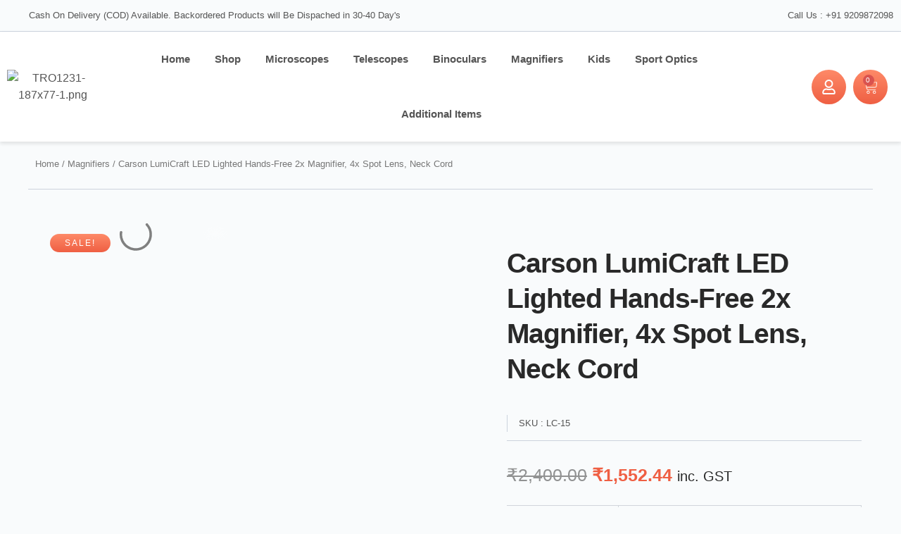

--- FILE ---
content_type: text/css
request_url: https://therealoptics.com/wp-content/uploads/elementor/css/post-7426.css?ver=1768462748
body_size: -148
content:
.elementor-7426 .elementor-element.elementor-element-0615608{text-align:justify;}.elementor-7426 .elementor-element.elementor-element-770b7bd .elementor-wrapper{--video-aspect-ratio:1.77777;}

--- FILE ---
content_type: text/css
request_url: https://therealoptics.com/wp-content/uploads/elementor/css/post-14063.css?ver=1768449184
body_size: 2420
content:
.elementor-14063 .elementor-element.elementor-element-337ff68 > .elementor-container > .elementor-column > .elementor-widget-wrap{align-content:center;align-items:center;}.elementor-14063 .elementor-element.elementor-element-337ff68:not(.elementor-motion-effects-element-type-background), .elementor-14063 .elementor-element.elementor-element-337ff68 > .elementor-motion-effects-container > .elementor-motion-effects-layer{background-color:var( --e-global-color-cfa1f76 );}.elementor-14063 .elementor-element.elementor-element-337ff68{border-style:solid;border-width:0px 0px 1px 0px;border-color:var( --e-global-color-4d462f5 );transition:background 0.3s, border 0.3s, border-radius 0.3s, box-shadow 0.3s;margin-top:0px;margin-bottom:0px;padding:0px 0px 0px 0px;}.elementor-14063 .elementor-element.elementor-element-337ff68 > .elementor-background-overlay{transition:background 0.3s, border-radius 0.3s, opacity 0.3s;}.elementor-14063 .elementor-element.elementor-element-2c2c87b .elementor-icon-list-icon i{color:var( --e-global-color-1830e5a );transition:color 0.3s;}.elementor-14063 .elementor-element.elementor-element-2c2c87b .elementor-icon-list-icon svg{fill:var( --e-global-color-1830e5a );transition:fill 0.3s;}.elementor-14063 .elementor-element.elementor-element-2c2c87b{--e-icon-list-icon-size:21px;--icon-vertical-offset:0px;}.elementor-14063 .elementor-element.elementor-element-2c2c87b .elementor-icon-list-item > .elementor-icon-list-text, .elementor-14063 .elementor-element.elementor-element-2c2c87b .elementor-icon-list-item > a{font-family:var( --e-global-typography-112b6c4-font-family ), Sans-serif;font-size:var( --e-global-typography-112b6c4-font-size );font-weight:var( --e-global-typography-112b6c4-font-weight );line-height:var( --e-global-typography-112b6c4-line-height );}.elementor-14063 .elementor-element.elementor-element-2c2c87b .elementor-icon-list-text{transition:color 0.3s;}.elementor-14063 .elementor-element.elementor-element-f69da24 .elementor-icon-list-icon i{color:var( --e-global-color-1830e5a );transition:color 0.3s;}.elementor-14063 .elementor-element.elementor-element-f69da24 .elementor-icon-list-icon svg{fill:var( --e-global-color-1830e5a );transition:fill 0.3s;}.elementor-14063 .elementor-element.elementor-element-f69da24{--e-icon-list-icon-size:18px;--icon-vertical-offset:0px;}.elementor-14063 .elementor-element.elementor-element-f69da24 .elementor-icon-list-icon{padding-inline-end:0px;}.elementor-14063 .elementor-element.elementor-element-f69da24 .elementor-icon-list-item > .elementor-icon-list-text, .elementor-14063 .elementor-element.elementor-element-f69da24 .elementor-icon-list-item > a{font-family:var( --e-global-typography-112b6c4-font-family ), Sans-serif;font-size:var( --e-global-typography-112b6c4-font-size );font-weight:var( --e-global-typography-112b6c4-font-weight );line-height:var( --e-global-typography-112b6c4-line-height );}.elementor-14063 .elementor-element.elementor-element-f69da24 .elementor-icon-list-text{transition:color 0.3s;}.elementor-14063 .elementor-element.elementor-element-fa45fe1{--display:flex;--flex-direction:row;--container-widget-width:initial;--container-widget-height:100%;--container-widget-flex-grow:1;--container-widget-align-self:stretch;--flex-wrap-mobile:wrap;}.elementor-14063 .elementor-element.elementor-element-16a6ccc{--display:flex;}.elementor-14063 .elementor-element.elementor-element-e19ee53{--display:flex;}.elementor-14063 .elementor-element.elementor-element-a4f0dec{--divider-style:solid;--subtotal-divider-style:solid;--elementor-remove-from-cart-button:none;--remove-from-cart-button:block;--toggle-button-icon-color:var( --e-global-color-text );--toggle-button-background-color:var( --e-global-color-accent );--toggle-button-border-color:var( --e-global-color-accent );--toggle-button-icon-hover-color:var( --e-global-color-text );--cart-border-style:none;--cart-footer-layout:1fr 1fr;--products-max-height-sidecart:calc(100vh - 240px);--products-max-height-minicart:calc(100vh - 385px);--view-cart-button-text-color:var( --e-global-color-text );}.elementor-14063 .elementor-element.elementor-element-a4f0dec .widget_shopping_cart_content{--subtotal-divider-left-width:0;--subtotal-divider-right-width:0;}.elementor-14063 .elementor-element.elementor-element-f214c47{width:auto;max-width:auto;}.elementor-14063 .elementor-element.elementor-element-f214c47 > .elementor-widget-container{background-color:transparent;margin:0px 5px 0px 0px;padding:14px 14px 7px 14px;background-image:linear-gradient(180deg, var( --e-global-color-d49ac81 ) 0%, var( --e-global-color-332724a ) 100%);border-radius:50% 50% 50% 50%;}.elementor-14063 .elementor-element.elementor-element-f214c47:hover .elementor-widget-container{background-color:transparent;background-image:linear-gradient(180deg, var( --e-global-color-332724a ) 0%, var( --e-global-color-d49ac81 ) 100%);}.elementor-14063 .elementor-element.elementor-element-f214c47 .elementor-icon-wrapper{text-align:center;}.elementor-14063 .elementor-element.elementor-element-f214c47.elementor-view-stacked .elementor-icon{background-color:var( --e-global-color-text );}.elementor-14063 .elementor-element.elementor-element-f214c47.elementor-view-framed .elementor-icon, .elementor-14063 .elementor-element.elementor-element-f214c47.elementor-view-default .elementor-icon{color:var( --e-global-color-text );border-color:var( --e-global-color-text );}.elementor-14063 .elementor-element.elementor-element-f214c47.elementor-view-framed .elementor-icon, .elementor-14063 .elementor-element.elementor-element-f214c47.elementor-view-default .elementor-icon svg{fill:var( --e-global-color-text );}.elementor-14063 .elementor-element.elementor-element-f214c47.elementor-view-stacked .elementor-icon:hover{background-color:var( --e-global-color-text );}.elementor-14063 .elementor-element.elementor-element-f214c47.elementor-view-framed .elementor-icon:hover, .elementor-14063 .elementor-element.elementor-element-f214c47.elementor-view-default .elementor-icon:hover{color:var( --e-global-color-text );border-color:var( --e-global-color-text );}.elementor-14063 .elementor-element.elementor-element-f214c47.elementor-view-framed .elementor-icon:hover, .elementor-14063 .elementor-element.elementor-element-f214c47.elementor-view-default .elementor-icon:hover svg{fill:var( --e-global-color-text );}.elementor-14063 .elementor-element.elementor-element-f214c47 .elementor-icon{font-size:21px;}.elementor-14063 .elementor-element.elementor-element-f214c47 .elementor-icon svg{height:21px;}.elementor-14063 .elementor-element.elementor-element-7c69a08 .elementor-menu-toggle{margin:0 auto;}.elementor-14063 .elementor-element.elementor-element-7c69a08 .elementor-nav-menu--main:not(.e--pointer-framed) .elementor-item:before,
					.elementor-14063 .elementor-element.elementor-element-7c69a08 .elementor-nav-menu--main:not(.e--pointer-framed) .elementor-item:after{background-color:var( --e-global-color-d49ac81 );}.elementor-14063 .elementor-element.elementor-element-7c69a08 .e--pointer-framed .elementor-item:before,
					.elementor-14063 .elementor-element.elementor-element-7c69a08 .e--pointer-framed .elementor-item:after{border-color:var( --e-global-color-d49ac81 );}.elementor-14063 .elementor-element.elementor-element-7c69a08 .elementor-nav-menu--dropdown a:hover,
					.elementor-14063 .elementor-element.elementor-element-7c69a08 .elementor-nav-menu--dropdown a:focus,
					.elementor-14063 .elementor-element.elementor-element-7c69a08 .elementor-nav-menu--dropdown a.elementor-item-active,
					.elementor-14063 .elementor-element.elementor-element-7c69a08 .elementor-nav-menu--dropdown a.highlighted{background-color:var( --e-global-color-332724a );}.elementor-14063 .elementor-element.elementor-element-7c69a08 .elementor-nav-menu--dropdown a.elementor-item-active{color:var( --e-global-color-cfa1f76 );background-color:var( --e-global-color-d49ac81 );}.elementor-14063 .elementor-element.elementor-element-ae2a3cf > .elementor-container > .elementor-column > .elementor-widget-wrap{align-content:center;align-items:center;}.elementor-14063 .elementor-element.elementor-element-ae2a3cf:not(.elementor-motion-effects-element-type-background), .elementor-14063 .elementor-element.elementor-element-ae2a3cf > .elementor-motion-effects-container > .elementor-motion-effects-layer{background-color:var( --e-global-color-text );}.elementor-14063 .elementor-element.elementor-element-ae2a3cf{box-shadow:0px 3px 5px 0px rgba(0, 0, 0, 0.1);transition:background 0.3s, border 0.3s, border-radius 0.3s, box-shadow 0.3s;}.elementor-14063 .elementor-element.elementor-element-ae2a3cf > .elementor-background-overlay{transition:background 0.3s, border-radius 0.3s, opacity 0.3s;}.elementor-14063 .elementor-element.elementor-element-f03cc0a > .elementor-element-populated{margin:0px 0px 0px 0px;--e-column-margin-right:0px;--e-column-margin-left:0px;}.elementor-14063 .elementor-element.elementor-element-7f4f704{width:var( --container-widget-width, 96.414% );max-width:96.414%;--container-widget-width:96.414%;--container-widget-flex-grow:0;text-align:center;}.elementor-14063 .elementor-element.elementor-element-7f4f704.elementor-element{--flex-grow:0;--flex-shrink:0;}.elementor-14063 .elementor-element.elementor-element-7f4f704 img{width:100%;}.elementor-14063 .elementor-element.elementor-element-3e87ab6 > .elementor-element-populated{padding:0px 10px 0px 10px;}.elementor-14063 .elementor-element.elementor-element-c367030.elementor-element{--flex-grow:0;--flex-shrink:0;}.elementor-14063 .elementor-element.elementor-element-c367030 .elementor-menu-toggle{margin:0 auto;background-color:#FE8A6800;}.elementor-14063 .elementor-element.elementor-element-c367030 .elementor-nav-menu .elementor-item{font-family:var( --e-global-typography-520c191-font-family ), Sans-serif;font-size:var( --e-global-typography-520c191-font-size );font-weight:var( --e-global-typography-520c191-font-weight );line-height:var( --e-global-typography-520c191-line-height );}.elementor-14063 .elementor-element.elementor-element-c367030 .elementor-nav-menu--main .elementor-item{color:var( --e-global-color-primary );fill:var( --e-global-color-primary );padding-left:0px;padding-right:0px;padding-top:28px;padding-bottom:28px;}.elementor-14063 .elementor-element.elementor-element-c367030 .elementor-nav-menu--main .elementor-item:hover,
					.elementor-14063 .elementor-element.elementor-element-c367030 .elementor-nav-menu--main .elementor-item.elementor-item-active,
					.elementor-14063 .elementor-element.elementor-element-c367030 .elementor-nav-menu--main .elementor-item.highlighted,
					.elementor-14063 .elementor-element.elementor-element-c367030 .elementor-nav-menu--main .elementor-item:focus{color:var( --e-global-color-secondary );fill:var( --e-global-color-secondary );}.elementor-14063 .elementor-element.elementor-element-c367030 .elementor-nav-menu--main:not(.e--pointer-framed) .elementor-item:before,
					.elementor-14063 .elementor-element.elementor-element-c367030 .elementor-nav-menu--main:not(.e--pointer-framed) .elementor-item:after{background-color:var( --e-global-color-332724a );}.elementor-14063 .elementor-element.elementor-element-c367030 .e--pointer-framed .elementor-item:before,
					.elementor-14063 .elementor-element.elementor-element-c367030 .e--pointer-framed .elementor-item:after{border-color:var( --e-global-color-332724a );}.elementor-14063 .elementor-element.elementor-element-c367030 .e--pointer-framed .elementor-item:before{border-width:3px;}.elementor-14063 .elementor-element.elementor-element-c367030 .e--pointer-framed.e--animation-draw .elementor-item:before{border-width:0 0 3px 3px;}.elementor-14063 .elementor-element.elementor-element-c367030 .e--pointer-framed.e--animation-draw .elementor-item:after{border-width:3px 3px 0 0;}.elementor-14063 .elementor-element.elementor-element-c367030 .e--pointer-framed.e--animation-corners .elementor-item:before{border-width:3px 0 0 3px;}.elementor-14063 .elementor-element.elementor-element-c367030 .e--pointer-framed.e--animation-corners .elementor-item:after{border-width:0 3px 3px 0;}.elementor-14063 .elementor-element.elementor-element-c367030 .e--pointer-underline .elementor-item:after,
					 .elementor-14063 .elementor-element.elementor-element-c367030 .e--pointer-overline .elementor-item:before,
					 .elementor-14063 .elementor-element.elementor-element-c367030 .e--pointer-double-line .elementor-item:before,
					 .elementor-14063 .elementor-element.elementor-element-c367030 .e--pointer-double-line .elementor-item:after{height:3px;}.elementor-14063 .elementor-element.elementor-element-c367030{--e-nav-menu-horizontal-menu-item-margin:calc( 35px / 2 );}.elementor-14063 .elementor-element.elementor-element-c367030 .elementor-nav-menu--main:not(.elementor-nav-menu--layout-horizontal) .elementor-nav-menu > li:not(:last-child){margin-bottom:35px;}.elementor-14063 .elementor-element.elementor-element-c367030 .elementor-nav-menu--dropdown a, .elementor-14063 .elementor-element.elementor-element-c367030 .elementor-menu-toggle{color:var( --e-global-color-secondary );fill:var( --e-global-color-secondary );}.elementor-14063 .elementor-element.elementor-element-c367030 .elementor-nav-menu--dropdown{background-color:var( --e-global-color-text );border-radius:0px 0px 10px 10px;}.elementor-14063 .elementor-element.elementor-element-c367030 .elementor-nav-menu--dropdown a:hover,
					.elementor-14063 .elementor-element.elementor-element-c367030 .elementor-nav-menu--dropdown a:focus,
					.elementor-14063 .elementor-element.elementor-element-c367030 .elementor-nav-menu--dropdown a.elementor-item-active,
					.elementor-14063 .elementor-element.elementor-element-c367030 .elementor-nav-menu--dropdown a.highlighted,
					.elementor-14063 .elementor-element.elementor-element-c367030 .elementor-menu-toggle:hover,
					.elementor-14063 .elementor-element.elementor-element-c367030 .elementor-menu-toggle:focus{color:var( --e-global-color-text );}.elementor-14063 .elementor-element.elementor-element-c367030 .elementor-nav-menu--dropdown a:hover,
					.elementor-14063 .elementor-element.elementor-element-c367030 .elementor-nav-menu--dropdown a:focus,
					.elementor-14063 .elementor-element.elementor-element-c367030 .elementor-nav-menu--dropdown a.elementor-item-active,
					.elementor-14063 .elementor-element.elementor-element-c367030 .elementor-nav-menu--dropdown a.highlighted{background-color:var( --e-global-color-332724a );}.elementor-14063 .elementor-element.elementor-element-c367030 .elementor-nav-menu--dropdown .elementor-item, .elementor-14063 .elementor-element.elementor-element-c367030 .elementor-nav-menu--dropdown  .elementor-sub-item{font-family:var( --e-global-typography-520c191-font-family ), Sans-serif;font-size:var( --e-global-typography-520c191-font-size );font-weight:var( --e-global-typography-520c191-font-weight );}.elementor-14063 .elementor-element.elementor-element-c367030 .elementor-nav-menu--dropdown li:first-child a{border-top-left-radius:0px;border-top-right-radius:0px;}.elementor-14063 .elementor-element.elementor-element-c367030 .elementor-nav-menu--dropdown li:last-child a{border-bottom-right-radius:10px;border-bottom-left-radius:10px;}.elementor-14063 .elementor-element.elementor-element-c367030 .elementor-nav-menu--main .elementor-nav-menu--dropdown, .elementor-14063 .elementor-element.elementor-element-c367030 .elementor-nav-menu__container.elementor-nav-menu--dropdown{box-shadow:0px 0px 60px 0px rgba(0, 0, 0, 0.1);}.elementor-14063 .elementor-element.elementor-element-c367030 div.elementor-menu-toggle{color:var( --e-global-color-secondary );}.elementor-14063 .elementor-element.elementor-element-c367030 div.elementor-menu-toggle svg{fill:var( --e-global-color-secondary );}.elementor-14063 .elementor-element.elementor-element-c367030 div.elementor-menu-toggle:hover, .elementor-14063 .elementor-element.elementor-element-c367030 div.elementor-menu-toggle:focus{color:var( --e-global-color-332724a );}.elementor-14063 .elementor-element.elementor-element-c367030 div.elementor-menu-toggle:hover svg, .elementor-14063 .elementor-element.elementor-element-c367030 div.elementor-menu-toggle:focus svg{fill:var( --e-global-color-332724a );}.elementor-14063 .elementor-element.elementor-element-2e7bfba.elementor-column > .elementor-widget-wrap{justify-content:flex-end;}.elementor-14063 .elementor-element.elementor-element-55caed7{width:auto;max-width:auto;}.elementor-14063 .elementor-element.elementor-element-55caed7 > .elementor-widget-container{background-color:transparent;margin:0px 5px 0px 0px;padding:14px 14px 7px 14px;background-image:linear-gradient(180deg, var( --e-global-color-d49ac81 ) 0%, var( --e-global-color-332724a ) 100%);border-radius:50% 50% 50% 50%;}.elementor-14063 .elementor-element.elementor-element-55caed7:hover .elementor-widget-container{background-color:transparent;background-image:linear-gradient(180deg, var( --e-global-color-332724a ) 0%, var( --e-global-color-d49ac81 ) 100%);}.elementor-14063 .elementor-element.elementor-element-55caed7 .elementor-icon-wrapper{text-align:center;}.elementor-14063 .elementor-element.elementor-element-55caed7.elementor-view-stacked .elementor-icon{background-color:var( --e-global-color-text );}.elementor-14063 .elementor-element.elementor-element-55caed7.elementor-view-framed .elementor-icon, .elementor-14063 .elementor-element.elementor-element-55caed7.elementor-view-default .elementor-icon{color:var( --e-global-color-text );border-color:var( --e-global-color-text );}.elementor-14063 .elementor-element.elementor-element-55caed7.elementor-view-framed .elementor-icon, .elementor-14063 .elementor-element.elementor-element-55caed7.elementor-view-default .elementor-icon svg{fill:var( --e-global-color-text );}.elementor-14063 .elementor-element.elementor-element-55caed7.elementor-view-stacked .elementor-icon:hover{background-color:var( --e-global-color-text );}.elementor-14063 .elementor-element.elementor-element-55caed7.elementor-view-framed .elementor-icon:hover, .elementor-14063 .elementor-element.elementor-element-55caed7.elementor-view-default .elementor-icon:hover{color:var( --e-global-color-text );border-color:var( --e-global-color-text );}.elementor-14063 .elementor-element.elementor-element-55caed7.elementor-view-framed .elementor-icon:hover, .elementor-14063 .elementor-element.elementor-element-55caed7.elementor-view-default .elementor-icon:hover svg{fill:var( --e-global-color-text );}.elementor-14063 .elementor-element.elementor-element-55caed7 .elementor-icon{font-size:21px;}.elementor-14063 .elementor-element.elementor-element-55caed7 .elementor-icon svg{height:21px;}.elementor-14063 .elementor-element.elementor-element-69cd58f .elementor-menu-cart__close-button, .elementor-14063 .elementor-element.elementor-element-69cd58f .elementor-menu-cart__close-button-custom{margin-left:auto;}.elementor-14063 .elementor-element.elementor-element-69cd58f{width:auto;max-width:auto;--divider-style:solid;--subtotal-divider-style:solid;--cart-buttons-position-margin:auto;--elementor-remove-from-cart-button:none;--remove-from-cart-button:block;--toggle-button-icon-color:var( --e-global-color-text );--toggle-button-background-color:#FFFFFF;--toggle-button-icon-hover-color:var( --e-global-color-text );--toggle-button-hover-background-color:var( --e-global-color-text );--toggle-button-border-width:0px;--toggle-button-border-radius:50%;--toggle-icon-size:21px;--toggle-icon-padding:14px 14px 14px 14px;--cart-border-style:none;--cart-close-button-color:var( --e-global-color-d49ac81 );--cart-close-button-hover-color:var( --e-global-color-332724a );--remove-item-button-color:var( --e-global-color-primary );--remove-item-button-hover-color:var( --e-global-color-1830e5a );--menu-cart-subtotal-color:var( --e-global-color-secondary );--product-price-color:var( --e-global-color-primary );--divider-color:var( --e-global-color-4d462f5 );--subtotal-divider-color:var( --e-global-color-4d462f5 );--cart-footer-layout:1fr;--products-max-height-sidecart:calc(100vh - 300px);--products-max-height-minicart:calc(100vh - 450px);}.elementor-14063 .elementor-element.elementor-element-69cd58f > .elementor-widget-container{padding:0px 0px 0px 5px;}.elementor-14063 .elementor-element.elementor-element-69cd58f.elementor-element{--flex-grow:0;--flex-shrink:0;}.elementor-14063 .elementor-element.elementor-element-69cd58f .elementor-menu-cart__subtotal{font-family:var( --e-global-typography-83682a1-font-family ), Sans-serif;font-size:var( --e-global-typography-83682a1-font-size );font-weight:var( --e-global-typography-83682a1-font-weight );text-transform:var( --e-global-typography-83682a1-text-transform );font-style:var( --e-global-typography-83682a1-font-style );line-height:var( --e-global-typography-83682a1-line-height );}.elementor-14063 .elementor-element.elementor-element-69cd58f .widget_shopping_cart_content{--subtotal-divider-left-width:0;--subtotal-divider-right-width:0;}.elementor-14063 .elementor-element.elementor-element-69cd58f .elementor-menu-cart__product-name a{font-family:var( --e-global-typography-69c152f-font-family ), Sans-serif;font-size:var( --e-global-typography-69c152f-font-size );font-weight:var( --e-global-typography-69c152f-font-weight );line-height:var( --e-global-typography-69c152f-line-height );color:var( --e-global-color-primary );}.elementor-14063 .elementor-element.elementor-element-69cd58f .elementor-menu-cart__product .variation{font-family:var( --e-global-typography-69c152f-font-family ), Sans-serif;font-size:var( --e-global-typography-69c152f-font-size );font-weight:var( --e-global-typography-69c152f-font-weight );line-height:var( --e-global-typography-69c152f-line-height );}.elementor-14063 .elementor-element.elementor-element-69cd58f .elementor-menu-cart__product-price{font-family:var( --e-global-typography-69c152f-font-family ), Sans-serif;font-size:var( --e-global-typography-69c152f-font-size );font-weight:var( --e-global-typography-69c152f-font-weight );line-height:var( --e-global-typography-69c152f-line-height );}.elementor-14063 .elementor-element.elementor-element-69cd58f .elementor-menu-cart__product-price .product-quantity{color:var( --e-global-color-1830e5a );font-family:var( --e-global-typography-69c152f-font-family ), Sans-serif;font-size:var( --e-global-typography-69c152f-font-size );font-weight:var( --e-global-typography-69c152f-font-weight );line-height:var( --e-global-typography-69c152f-line-height );}.elementor-14063 .elementor-element.elementor-element-69cd58f .elementor-menu-cart__footer-buttons a.elementor-button--view-cart{border-radius:30px 30px 30px 30px;}.elementor-14063 .elementor-element.elementor-element-69cd58f .elementor-menu-cart__footer-buttons a.elementor-button--checkout{border-radius:30px 30px 30px 30px;}.elementor-theme-builder-content-area{height:400px;}.elementor-location-header:before, .elementor-location-footer:before{content:"";display:table;clear:both;}@media(max-width:1024px){.elementor-14063 .elementor-element.elementor-element-2c2c87b .elementor-icon-list-item > .elementor-icon-list-text, .elementor-14063 .elementor-element.elementor-element-2c2c87b .elementor-icon-list-item > a{font-size:var( --e-global-typography-112b6c4-font-size );line-height:var( --e-global-typography-112b6c4-line-height );}.elementor-14063 .elementor-element.elementor-element-f69da24 .elementor-icon-list-item > .elementor-icon-list-text, .elementor-14063 .elementor-element.elementor-element-f69da24 .elementor-icon-list-item > a{font-size:var( --e-global-typography-112b6c4-font-size );line-height:var( --e-global-typography-112b6c4-line-height );}.elementor-14063 .elementor-element.elementor-element-c367030{width:var( --container-widget-width, 36.575px );max-width:36.575px;--container-widget-width:36.575px;--container-widget-flex-grow:0;--nav-menu-icon-size:28px;}.elementor-14063 .elementor-element.elementor-element-c367030 .elementor-nav-menu .elementor-item{font-size:var( --e-global-typography-520c191-font-size );line-height:var( --e-global-typography-520c191-line-height );}.elementor-14063 .elementor-element.elementor-element-c367030 .elementor-nav-menu--dropdown .elementor-item, .elementor-14063 .elementor-element.elementor-element-c367030 .elementor-nav-menu--dropdown  .elementor-sub-item{font-size:var( --e-global-typography-520c191-font-size );}.elementor-bc-flex-widget .elementor-14063 .elementor-element.elementor-element-2e7bfba.elementor-column .elementor-widget-wrap{align-items:center;}.elementor-14063 .elementor-element.elementor-element-2e7bfba.elementor-column.elementor-element[data-element_type="column"] > .elementor-widget-wrap.elementor-element-populated{align-content:center;align-items:center;}.elementor-14063 .elementor-element.elementor-element-69cd58f .elementor-menu-cart__subtotal{font-size:var( --e-global-typography-83682a1-font-size );line-height:var( --e-global-typography-83682a1-line-height );}.elementor-14063 .elementor-element.elementor-element-69cd58f .elementor-menu-cart__product-name a{font-size:var( --e-global-typography-69c152f-font-size );line-height:var( --e-global-typography-69c152f-line-height );}.elementor-14063 .elementor-element.elementor-element-69cd58f .elementor-menu-cart__product .variation{font-size:var( --e-global-typography-69c152f-font-size );line-height:var( --e-global-typography-69c152f-line-height );}.elementor-14063 .elementor-element.elementor-element-69cd58f .elementor-menu-cart__product-price{font-size:var( --e-global-typography-69c152f-font-size );line-height:var( --e-global-typography-69c152f-line-height );}.elementor-14063 .elementor-element.elementor-element-69cd58f .elementor-menu-cart__product-price .product-quantity{font-size:var( --e-global-typography-69c152f-font-size );line-height:var( --e-global-typography-69c152f-line-height );}}@media(max-width:767px){.elementor-14063 .elementor-element.elementor-element-2c2c87b .elementor-icon-list-item > .elementor-icon-list-text, .elementor-14063 .elementor-element.elementor-element-2c2c87b .elementor-icon-list-item > a{font-size:var( --e-global-typography-112b6c4-font-size );line-height:var( --e-global-typography-112b6c4-line-height );}.elementor-14063 .elementor-element.elementor-element-914b38f.elementor-column > .elementor-widget-wrap{justify-content:center;}.elementor-14063 .elementor-element.elementor-element-f69da24{width:auto;max-width:auto;--icon-vertical-offset:0px;}.elementor-14063 .elementor-element.elementor-element-f69da24 > .elementor-widget-container{margin:0px 0px 0px -26px;padding:0px 0px 0px 0px;}.elementor-14063 .elementor-element.elementor-element-f69da24.elementor-element{--align-self:center;}.elementor-14063 .elementor-element.elementor-element-f69da24 .elementor-icon-list-item > .elementor-icon-list-text, .elementor-14063 .elementor-element.elementor-element-f69da24 .elementor-icon-list-item > a{font-size:var( --e-global-typography-112b6c4-font-size );line-height:var( --e-global-typography-112b6c4-line-height );}.elementor-14063 .elementor-element.elementor-element-e19ee53{--flex-direction:row;--container-widget-width:calc( ( 1 - var( --container-widget-flex-grow ) ) * 100% );--container-widget-height:100%;--container-widget-flex-grow:1;--container-widget-align-self:stretch;--flex-wrap-mobile:wrap;--justify-content:center;--align-items:center;}.elementor-14063 .elementor-element.elementor-element-f214c47 > .elementor-widget-container{padding:9px 22px 9px 22px;border-radius:0% 0% 0% 0%;}.elementor-14063 .elementor-element.elementor-element-f214c47 .elementor-icon{font-size:18px;}.elementor-14063 .elementor-element.elementor-element-f214c47 .elementor-icon svg{height:18px;}.elementor-14063 .elementor-element.elementor-element-7c69a08.elementor-element{--order:99999 /* order end hack */;}.elementor-14063 .elementor-element.elementor-element-f03cc0a{width:50%;}.elementor-14063 .elementor-element.elementor-element-f03cc0a.elementor-column > .elementor-widget-wrap{justify-content:flex-start;}.elementor-14063 .elementor-element.elementor-element-f03cc0a > .elementor-element-populated{margin:0px 0px 0px 0px;--e-column-margin-right:0px;--e-column-margin-left:0px;}.elementor-14063 .elementor-element.elementor-element-7f4f704{width:auto;max-width:auto;}.elementor-14063 .elementor-element.elementor-element-3e87ab6{width:18%;}.elementor-14063 .elementor-element.elementor-element-c367030 .elementor-nav-menu .elementor-item{font-size:var( --e-global-typography-520c191-font-size );line-height:var( --e-global-typography-520c191-line-height );}.elementor-14063 .elementor-element.elementor-element-c367030 .elementor-nav-menu--dropdown .elementor-item, .elementor-14063 .elementor-element.elementor-element-c367030 .elementor-nav-menu--dropdown  .elementor-sub-item{font-size:var( --e-global-typography-520c191-font-size );}.elementor-14063 .elementor-element.elementor-element-2e7bfba{width:32%;}.elementor-14063 .elementor-element.elementor-element-2e7bfba > .elementor-element-populated{padding:15px 0px 15px 0px;}.elementor-14063 .elementor-element.elementor-element-55caed7 > .elementor-widget-container{padding:10px 10px 6px 10px;}.elementor-14063 .elementor-element.elementor-element-55caed7 .elementor-icon{font-size:21px;}.elementor-14063 .elementor-element.elementor-element-55caed7 .elementor-icon svg{height:21px;}.elementor-14063 .elementor-element.elementor-element-69cd58f{width:var( --container-widget-width, 75px );max-width:75px;--container-widget-width:75px;--container-widget-flex-grow:0;--toggle-icon-size:18px;--toggle-icon-padding:10px 10px 10px 10px;}.elementor-14063 .elementor-element.elementor-element-69cd58f .elementor-menu-cart__subtotal{font-size:var( --e-global-typography-83682a1-font-size );line-height:var( --e-global-typography-83682a1-line-height );}.elementor-14063 .elementor-element.elementor-element-69cd58f .elementor-menu-cart__product-name a{font-size:var( --e-global-typography-69c152f-font-size );line-height:var( --e-global-typography-69c152f-line-height );}.elementor-14063 .elementor-element.elementor-element-69cd58f .elementor-menu-cart__product .variation{font-size:var( --e-global-typography-69c152f-font-size );line-height:var( --e-global-typography-69c152f-line-height );}.elementor-14063 .elementor-element.elementor-element-69cd58f .elementor-menu-cart__product-price{font-size:var( --e-global-typography-69c152f-font-size );line-height:var( --e-global-typography-69c152f-line-height );}.elementor-14063 .elementor-element.elementor-element-69cd58f .elementor-menu-cart__product-price .product-quantity{font-size:var( --e-global-typography-69c152f-font-size );line-height:var( --e-global-typography-69c152f-line-height );}}@media(min-width:768px){.elementor-14063 .elementor-element.elementor-element-c607ffb{width:62.911%;}.elementor-14063 .elementor-element.elementor-element-914b38f{width:37.049%;}.elementor-14063 .elementor-element.elementor-element-f03cc0a{width:12.151%;}.elementor-14063 .elementor-element.elementor-element-3e87ab6{width:72.308%;}.elementor-14063 .elementor-element.elementor-element-2e7bfba{width:14.874%;}}@media(max-width:1024px) and (min-width:768px){.elementor-14063 .elementor-element.elementor-element-f03cc0a{width:70%;}.elementor-14063 .elementor-element.elementor-element-3e87ab6{width:8%;}.elementor-14063 .elementor-element.elementor-element-2e7bfba{width:20%;}}/* Start custom CSS for woocommerce-menu-cart, class: .elementor-element-69cd58f */.minicart{

}/* End custom CSS */

--- FILE ---
content_type: text/css
request_url: https://therealoptics.com/wp-content/uploads/elementor/css/post-14269.css?ver=1768449184
body_size: 1621
content:
.elementor-14269 .elementor-element.elementor-element-3113b2f8{border-style:solid;border-width:0px 0px 1px 0px;border-color:var( --e-global-color-4d462f5 );}.elementor-14269 .elementor-element.elementor-element-7e257fdc > .elementor-widget-container{padding:10px 0px 0px 0px;}.elementor-14269 .elementor-element.elementor-element-7e257fdc .woocommerce-breadcrumb{font-family:var( --e-global-typography-112b6c4-font-family ), Sans-serif;font-size:var( --e-global-typography-112b6c4-font-size );font-weight:var( --e-global-typography-112b6c4-font-weight );line-height:var( --e-global-typography-112b6c4-line-height );}.elementor-14269 .elementor-element.elementor-element-109d7c77{padding:2em 0em 2em 0em;}.woocommerce .elementor-14269 .elementor-element.elementor-element-320ba738 .woocommerce-product-gallery__trigger + .woocommerce-product-gallery__wrapper,
				.woocommerce .elementor-14269 .elementor-element.elementor-element-320ba738 .flex-viewport, .woocommerce .elementor-14269 .elementor-element.elementor-element-320ba738 .flex-control-thumbs img{border-style:solid;border-width:1px 1px 1px 1px;border-color:var( --e-global-color-4d462f5 );}.woocommerce .elementor-14269 .elementor-element.elementor-element-320ba738 .woocommerce-product-gallery__trigger + .woocommerce-product-gallery__wrapper,
					.woocommerce .elementor-14269 .elementor-element.elementor-element-320ba738 .flex-viewport{border-radius:15px 15px 15px 15px;}.elementor-14269 .elementor-element.elementor-element-6261d379{width:auto;max-width:auto;top:31px;}.elementor-14269 .elementor-element.elementor-element-6261d379 > .elementor-widget-container{background-color:transparent;padding:7px 21px 7px 21px;background-image:linear-gradient(180deg, var( --e-global-color-05cdff1 ) 0%, var( --e-global-color-1830e5a ) 100%);border-radius:30px 30px 30px 30px;}body:not(.rtl) .elementor-14269 .elementor-element.elementor-element-6261d379{left:31px;}body.rtl .elementor-14269 .elementor-element.elementor-element-6261d379{right:31px;}.elementor-14269 .elementor-element.elementor-element-6261d379 .elementor-heading-title{font-family:var( --e-global-typography-accent-font-family ), Sans-serif;font-size:var( --e-global-typography-accent-font-size );font-weight:var( --e-global-typography-accent-font-weight );text-transform:var( --e-global-typography-accent-text-transform );line-height:var( --e-global-typography-accent-line-height );letter-spacing:var( --e-global-typography-accent-letter-spacing );color:var( --e-global-color-text );}.elementor-14269 .elementor-element.elementor-element-2a555834 > .elementor-element-populated{padding:3em 1em 3em 5em;}.elementor-14269 .elementor-element.elementor-element-8dd839a{width:var( --container-widget-width, 50% );max-width:50%;--container-widget-width:50%;--container-widget-flex-grow:0;align-self:center;}.woocommerce .elementor-14269 .elementor-element.elementor-element-8dd839a .star-rating{color:var( --e-global-color-05cdff1 );}.woocommerce .elementor-14269 .elementor-element.elementor-element-8dd839a .star-rating::before{color:var( --e-global-color-4d462f5 );}.woocommerce .elementor-14269 .elementor-element.elementor-element-8dd839a .woocommerce-review-link{font-family:var( --e-global-typography-112b6c4-font-family ), Sans-serif;font-size:var( --e-global-typography-112b6c4-font-size );font-weight:var( --e-global-typography-112b6c4-font-weight );line-height:var( --e-global-typography-112b6c4-line-height );}.woocommerce:not(.rtl) .elementor-14269 .elementor-element.elementor-element-8dd839a .star-rating{margin-right:0.3em;}.woocommerce.rtl .elementor-14269 .elementor-element.elementor-element-8dd839a .star-rating{margin-left:0.3em;}.elementor-14269 .elementor-element.elementor-element-56592c29{width:var( --container-widget-width, 50% );max-width:50%;--container-widget-width:50%;--container-widget-flex-grow:0;align-self:center;text-align:left;}.elementor-14269 .elementor-element.elementor-element-56592c29 > .elementor-widget-container{padding:0px 0px 0px 16px;border-style:solid;border-width:0px 0px 0px 1px;border-color:var( --e-global-color-4d462f5 );}.elementor-14269 .elementor-element.elementor-element-56592c29 .elementor-heading-title{font-family:var( --e-global-typography-112b6c4-font-family ), Sans-serif;font-size:var( --e-global-typography-112b6c4-font-size );font-weight:var( --e-global-typography-112b6c4-font-weight );line-height:var( --e-global-typography-112b6c4-line-height );color:var( --e-global-color-primary );}.elementor-14269 .elementor-element.elementor-element-1af53b6a{--divider-border-style:solid;--divider-color:var( --e-global-color-4d462f5 );--divider-border-width:1px;}.elementor-14269 .elementor-element.elementor-element-1af53b6a .elementor-divider-separator{width:100%;}.elementor-14269 .elementor-element.elementor-element-1af53b6a .elementor-divider{padding-block-start:12px;padding-block-end:12px;}.woocommerce .elementor-14269 .elementor-element.elementor-element-ecddba0 .price{color:var( --e-global-color-secondary );font-family:var( --e-global-typography-83682a1-font-family ), Sans-serif;font-size:var( --e-global-typography-83682a1-font-size );font-weight:var( --e-global-typography-83682a1-font-weight );text-transform:var( --e-global-typography-83682a1-text-transform );font-style:var( --e-global-typography-83682a1-font-style );line-height:var( --e-global-typography-83682a1-line-height );}.woocommerce .elementor-14269 .elementor-element.elementor-element-ecddba0 .price ins{color:var( --e-global-color-1830e5a );}.elementor-14269 .elementor-element.elementor-element-59bfb5fa .cart button, .elementor-14269 .elementor-element.elementor-element-59bfb5fa .cart .button{font-family:var( --e-global-typography-accent-font-family ), Sans-serif;font-size:var( --e-global-typography-accent-font-size );font-weight:var( --e-global-typography-accent-font-weight );text-transform:var( --e-global-typography-accent-text-transform );line-height:var( --e-global-typography-accent-line-height );letter-spacing:var( --e-global-typography-accent-letter-spacing );border-radius:30px 30px 30px 30px;padding:7px 21px 7px 21px;color:var( --e-global-color-text );background-color:var( --e-global-color-d49ac81 );transition:all 0.2s;}.elementor-14269 .elementor-element.elementor-element-59bfb5fa .cart button:hover, .elementor-14269 .elementor-element.elementor-element-59bfb5fa .cart .button:hover{color:var( --e-global-color-text );background-color:var( --e-global-color-332724a );}.elementor-14269 .elementor-element.elementor-element-59bfb5fa .added_to_cart{font-family:var( --e-global-typography-69c152f-font-family ), Sans-serif;font-size:var( --e-global-typography-69c152f-font-size );font-weight:var( --e-global-typography-69c152f-font-weight );line-height:var( --e-global-typography-69c152f-line-height );}.elementor-14269 .elementor-element.elementor-element-59bfb5fa .quantity .qty{font-family:var( --e-global-typography-b2ce6af-font-family ), Sans-serif;font-size:var( --e-global-typography-b2ce6af-font-size );font-weight:var( --e-global-typography-b2ce6af-font-weight );text-transform:var( --e-global-typography-b2ce6af-text-transform );font-style:var( --e-global-typography-b2ce6af-font-style );line-height:var( --e-global-typography-b2ce6af-line-height );transition:all 0.2s;}.elementor-14269 .elementor-element.elementor-element-1c2f6e5e{--divider-border-style:solid;--divider-color:var( --e-global-color-4d462f5 );--divider-border-width:1px;}.elementor-14269 .elementor-element.elementor-element-1c2f6e5e .elementor-divider-separator{width:100%;}.elementor-14269 .elementor-element.elementor-element-1c2f6e5e .elementor-divider{padding-block-start:7px;padding-block-end:7px;}.elementor-14269 .elementor-element.elementor-element-60ef0f35{--grid-side-margin:0px;--grid-column-gap:0px;--grid-row-gap:0px;--grid-bottom-margin:0px;--e-share-buttons-primary-color:#29292900;--e-share-buttons-secondary-color:var( --e-global-color-secondary );}.elementor-14269 .elementor-element.elementor-element-60ef0f35 .elementor-share-btn{font-size:calc(1px * 10);}.elementor-14269 .elementor-element.elementor-element-60ef0f35 .elementor-share-btn__icon{--e-share-buttons-icon-size:21px;}.elementor-14269 .elementor-element.elementor-element-60ef0f35 .elementor-share-btn:hover{--e-share-buttons-primary-color:var( --e-global-color-332724a );--e-share-buttons-secondary-color:var( --e-global-color-text );}.elementor-14269 .elementor-element.elementor-element-2e7a409{font-family:var( --e-global-typography-112b6c4-font-family ), Sans-serif;font-size:var( --e-global-typography-112b6c4-font-size );font-weight:var( --e-global-typography-112b6c4-font-weight );line-height:var( --e-global-typography-112b6c4-line-height );color:var( --e-global-color-primary );}.elementor-14269 .elementor-element.elementor-element-2e7a409 a{color:var( --e-global-color-1830e5a );}.woocommerce .elementor-14269 .elementor-element.elementor-element-4ed3b8d5 .woocommerce-tabs ul.wc-tabs li a{color:var( --e-global-color-text );font-family:var( --e-global-typography-112b6c4-font-family ), Sans-serif;font-size:var( --e-global-typography-112b6c4-font-size );font-weight:var( --e-global-typography-112b6c4-font-weight );line-height:var( --e-global-typography-112b6c4-line-height );}.woocommerce .elementor-14269 .elementor-element.elementor-element-4ed3b8d5 .woocommerce-tabs ul.wc-tabs li{background-color:var( --e-global-color-secondary );border-color:var( --e-global-color-4d462f5 );border-radius:5px 5px 0 0;}.woocommerce .elementor-14269 .elementor-element.elementor-element-4ed3b8d5 .woocommerce-tabs .woocommerce-Tabs-panel{border-color:var( --e-global-color-4d462f5 );font-family:var( --e-global-typography-b2ce6af-font-family ), Sans-serif;font-size:var( --e-global-typography-b2ce6af-font-size );font-weight:var( --e-global-typography-b2ce6af-font-weight );text-transform:var( --e-global-typography-b2ce6af-text-transform );font-style:var( --e-global-typography-b2ce6af-font-style );line-height:var( --e-global-typography-b2ce6af-line-height );}.woocommerce .elementor-14269 .elementor-element.elementor-element-4ed3b8d5 .woocommerce-tabs ul.wc-tabs li.active a{color:var( --e-global-color-secondary );}.woocommerce .elementor-14269 .elementor-element.elementor-element-4ed3b8d5 .woocommerce-tabs .woocommerce-Tabs-panel, .woocommerce .elementor-14269 .elementor-element.elementor-element-4ed3b8d5 .woocommerce-tabs ul.wc-tabs li.active{background-color:var( --e-global-color-cfa1f76 );}.woocommerce .elementor-14269 .elementor-element.elementor-element-4ed3b8d5 .woocommerce-tabs ul.wc-tabs li.active{border-bottom-color:var( --e-global-color-cfa1f76 );}.woocommerce .elementor-14269 .elementor-element.elementor-element-4ed3b8d5 .woocommerce-Tabs-panel{color:var( --e-global-color-primary );}.woocommerce .elementor-14269 .elementor-element.elementor-element-4ed3b8d5 .woocommerce-Tabs-panel h2{color:var( --e-global-color-secondary );}.woocommerce .elementor-14269 .elementor-element.elementor-element-4ed3b8d5 .woocommerce-tabs .woocommerce-Tabs-panel h2{font-family:var( --e-global-typography-d3dae9a-font-family ), Sans-serif;font-size:var( --e-global-typography-d3dae9a-font-size );font-weight:var( --e-global-typography-d3dae9a-font-weight );text-transform:var( --e-global-typography-d3dae9a-text-transform );font-style:var( --e-global-typography-d3dae9a-font-style );line-height:var( --e-global-typography-d3dae9a-line-height );letter-spacing:var( --e-global-typography-d3dae9a-letter-spacing );}.elementor-14269 .elementor-element.elementor-element-5f4a550.elementor-wc-products  ul.products{grid-column-gap:20px;grid-row-gap:40px;}.elementor-14269 .elementor-element.elementor-element-5f4a550.elementor-wc-products ul.products li.product .button{background-color:var( --e-global-color-d49ac81 );border-radius:15px 15px 15px 15px;}.elementor-14269 .elementor-element.elementor-element-7c7c6ebd{--display:flex;--flex-direction:column;--container-widget-width:100%;--container-widget-height:initial;--container-widget-flex-grow:0;--container-widget-align-self:initial;--flex-wrap-mobile:wrap;}.elementor-14269 .elementor-element.elementor-element-bab2713{--display:flex;}.elementor-14269 .elementor-element.elementor-element-5c2c1c3e{--icon-box-icon-margin:0px;}.elementor-14269 .elementor-element.elementor-element-5c2c1c3e .elementor-icon-box-title{margin-block-end:7px;color:var( --e-global-color-secondary );}.elementor-14269 .elementor-element.elementor-element-5c2c1c3e.elementor-view-stacked .elementor-icon{background-color:var( --e-global-color-1830e5a );}.elementor-14269 .elementor-element.elementor-element-5c2c1c3e.elementor-view-framed .elementor-icon, .elementor-14269 .elementor-element.elementor-element-5c2c1c3e.elementor-view-default .elementor-icon{fill:var( --e-global-color-1830e5a );color:var( --e-global-color-1830e5a );border-color:var( --e-global-color-1830e5a );}.elementor-14269 .elementor-element.elementor-element-5c2c1c3e .elementor-icon{font-size:42px;}.elementor-14269 .elementor-element.elementor-element-5c2c1c3e .elementor-icon-box-title, .elementor-14269 .elementor-element.elementor-element-5c2c1c3e .elementor-icon-box-title a{font-family:var( --e-global-typography-7044a64-font-family ), Sans-serif;font-size:var( --e-global-typography-7044a64-font-size );font-weight:var( --e-global-typography-7044a64-font-weight );line-height:var( --e-global-typography-7044a64-line-height );letter-spacing:var( --e-global-typography-7044a64-letter-spacing );}.elementor-14269 .elementor-element.elementor-element-5c2c1c3e .elementor-icon-box-description{font-family:var( --e-global-typography-69c152f-font-family ), Sans-serif;font-size:var( --e-global-typography-69c152f-font-size );font-weight:var( --e-global-typography-69c152f-font-weight );line-height:var( --e-global-typography-69c152f-line-height );}.elementor-14269 .elementor-element.elementor-element-7c93feec{--icon-box-icon-margin:0px;}.elementor-14269 .elementor-element.elementor-element-7c93feec .elementor-icon-box-title{margin-block-end:7px;color:var( --e-global-color-secondary );}.elementor-14269 .elementor-element.elementor-element-7c93feec.elementor-view-stacked .elementor-icon{background-color:var( --e-global-color-1830e5a );}.elementor-14269 .elementor-element.elementor-element-7c93feec.elementor-view-framed .elementor-icon, .elementor-14269 .elementor-element.elementor-element-7c93feec.elementor-view-default .elementor-icon{fill:var( --e-global-color-1830e5a );color:var( --e-global-color-1830e5a );border-color:var( --e-global-color-1830e5a );}.elementor-14269 .elementor-element.elementor-element-7c93feec .elementor-icon{font-size:42px;}.elementor-14269 .elementor-element.elementor-element-7c93feec .elementor-icon-box-title, .elementor-14269 .elementor-element.elementor-element-7c93feec .elementor-icon-box-title a{font-family:var( --e-global-typography-7044a64-font-family ), Sans-serif;font-size:var( --e-global-typography-7044a64-font-size );font-weight:var( --e-global-typography-7044a64-font-weight );line-height:var( --e-global-typography-7044a64-line-height );letter-spacing:var( --e-global-typography-7044a64-letter-spacing );}.elementor-14269 .elementor-element.elementor-element-7c93feec .elementor-icon-box-description{font-family:var( --e-global-typography-69c152f-font-family ), Sans-serif;font-size:var( --e-global-typography-69c152f-font-size );font-weight:var( --e-global-typography-69c152f-font-weight );line-height:var( --e-global-typography-69c152f-line-height );}.elementor-14269 .elementor-element.elementor-element-5d149bc0{--icon-box-icon-margin:0px;}.elementor-14269 .elementor-element.elementor-element-5d149bc0 .elementor-icon-box-title{margin-block-end:7px;color:var( --e-global-color-secondary );}.elementor-14269 .elementor-element.elementor-element-5d149bc0.elementor-view-stacked .elementor-icon{background-color:var( --e-global-color-1830e5a );}.elementor-14269 .elementor-element.elementor-element-5d149bc0.elementor-view-framed .elementor-icon, .elementor-14269 .elementor-element.elementor-element-5d149bc0.elementor-view-default .elementor-icon{fill:var( --e-global-color-1830e5a );color:var( --e-global-color-1830e5a );border-color:var( --e-global-color-1830e5a );}.elementor-14269 .elementor-element.elementor-element-5d149bc0 .elementor-icon{font-size:42px;}.elementor-14269 .elementor-element.elementor-element-5d149bc0 .elementor-icon-box-title, .elementor-14269 .elementor-element.elementor-element-5d149bc0 .elementor-icon-box-title a{font-family:var( --e-global-typography-7044a64-font-family ), Sans-serif;font-size:var( --e-global-typography-7044a64-font-size );font-weight:var( --e-global-typography-7044a64-font-weight );line-height:var( --e-global-typography-7044a64-line-height );letter-spacing:var( --e-global-typography-7044a64-letter-spacing );}.elementor-14269 .elementor-element.elementor-element-5d149bc0 .elementor-icon-box-description{font-family:var( --e-global-typography-69c152f-font-family ), Sans-serif;font-size:var( --e-global-typography-69c152f-font-size );font-weight:var( --e-global-typography-69c152f-font-weight );line-height:var( --e-global-typography-69c152f-line-height );}@media(max-width:1024px) and (min-width:768px){.elementor-14269 .elementor-element.elementor-element-57126cbb{width:50%;}.elementor-14269 .elementor-element.elementor-element-2a555834{width:50%;}}@media(max-width:1024px){.elementor-14269 .elementor-element.elementor-element-7e257fdc .woocommerce-breadcrumb{font-size:var( --e-global-typography-112b6c4-font-size );line-height:var( --e-global-typography-112b6c4-line-height );}.elementor-14269 .elementor-element.elementor-element-109d7c77{padding:2em 0em 2em 0em;}.elementor-14269 .elementor-element.elementor-element-6261d379 .elementor-heading-title{font-size:var( --e-global-typography-accent-font-size );line-height:var( --e-global-typography-accent-line-height );letter-spacing:var( --e-global-typography-accent-letter-spacing );}.elementor-14269 .elementor-element.elementor-element-2a555834 > .elementor-element-populated{padding:2em 2em 2em 2em;}.elementor-14269 .elementor-element.elementor-element-8dd839a > .elementor-widget-container{padding:0px 0px 7px 0px;}.elementor-14269 .elementor-element.elementor-element-8dd839a{--container-widget-width:100%;--container-widget-flex-grow:0;width:var( --container-widget-width, 100% );max-width:100%;}.woocommerce .elementor-14269 .elementor-element.elementor-element-8dd839a .woocommerce-review-link{font-size:var( --e-global-typography-112b6c4-font-size );line-height:var( --e-global-typography-112b6c4-line-height );}.elementor-14269 .elementor-element.elementor-element-56592c29 > .elementor-widget-container{padding:0px 0px 0px 0px;}.elementor-14269 .elementor-element.elementor-element-56592c29{--container-widget-width:100%;--container-widget-flex-grow:0;width:var( --container-widget-width, 100% );max-width:100%;}.elementor-14269 .elementor-element.elementor-element-56592c29 .elementor-heading-title{font-size:var( --e-global-typography-112b6c4-font-size );line-height:var( --e-global-typography-112b6c4-line-height );}.elementor-14269 .elementor-element.elementor-element-1af53b6a .elementor-divider{padding-block-start:14px;padding-block-end:14px;}.woocommerce .elementor-14269 .elementor-element.elementor-element-ecddba0 .price{font-size:var( --e-global-typography-83682a1-font-size );line-height:var( --e-global-typography-83682a1-line-height );}.elementor-14269 .elementor-element.elementor-element-59bfb5fa .cart button, .elementor-14269 .elementor-element.elementor-element-59bfb5fa .cart .button{font-size:var( --e-global-typography-accent-font-size );line-height:var( --e-global-typography-accent-line-height );letter-spacing:var( --e-global-typography-accent-letter-spacing );}.elementor-14269 .elementor-element.elementor-element-59bfb5fa .added_to_cart{font-size:var( --e-global-typography-69c152f-font-size );line-height:var( --e-global-typography-69c152f-line-height );}.elementor-14269 .elementor-element.elementor-element-59bfb5fa .quantity .qty{font-size:var( --e-global-typography-b2ce6af-font-size );line-height:var( --e-global-typography-b2ce6af-line-height );} .elementor-14269 .elementor-element.elementor-element-60ef0f35{--grid-side-margin:0px;--grid-column-gap:0px;--grid-row-gap:0px;--grid-bottom-margin:0px;}.elementor-14269 .elementor-element.elementor-element-60ef0f35 .elementor-share-btn__icon{--e-share-buttons-icon-size:16px;}.elementor-14269 .elementor-element.elementor-element-2e7a409{font-size:var( --e-global-typography-112b6c4-font-size );line-height:var( --e-global-typography-112b6c4-line-height );}.woocommerce .elementor-14269 .elementor-element.elementor-element-4ed3b8d5 .woocommerce-tabs ul.wc-tabs li a{font-size:var( --e-global-typography-112b6c4-font-size );line-height:var( --e-global-typography-112b6c4-line-height );}.woocommerce .elementor-14269 .elementor-element.elementor-element-4ed3b8d5 .woocommerce-tabs .woocommerce-Tabs-panel{font-size:var( --e-global-typography-b2ce6af-font-size );line-height:var( --e-global-typography-b2ce6af-line-height );}.woocommerce .elementor-14269 .elementor-element.elementor-element-4ed3b8d5 .woocommerce-tabs .woocommerce-Tabs-panel h2{font-size:var( --e-global-typography-d3dae9a-font-size );line-height:var( --e-global-typography-d3dae9a-line-height );letter-spacing:var( --e-global-typography-d3dae9a-letter-spacing );}.elementor-14269 .elementor-element.elementor-element-5f4a550.elementor-wc-products  ul.products{grid-column-gap:20px;grid-row-gap:40px;}.elementor-14269 .elementor-element.elementor-element-5c2c1c3e .elementor-icon-box-title, .elementor-14269 .elementor-element.elementor-element-5c2c1c3e .elementor-icon-box-title a{font-size:var( --e-global-typography-7044a64-font-size );line-height:var( --e-global-typography-7044a64-line-height );letter-spacing:var( --e-global-typography-7044a64-letter-spacing );}.elementor-14269 .elementor-element.elementor-element-5c2c1c3e .elementor-icon-box-description{font-size:var( --e-global-typography-69c152f-font-size );line-height:var( --e-global-typography-69c152f-line-height );}.elementor-14269 .elementor-element.elementor-element-7c93feec .elementor-icon-box-title, .elementor-14269 .elementor-element.elementor-element-7c93feec .elementor-icon-box-title a{font-size:var( --e-global-typography-7044a64-font-size );line-height:var( --e-global-typography-7044a64-line-height );letter-spacing:var( --e-global-typography-7044a64-letter-spacing );}.elementor-14269 .elementor-element.elementor-element-7c93feec .elementor-icon-box-description{font-size:var( --e-global-typography-69c152f-font-size );line-height:var( --e-global-typography-69c152f-line-height );}.elementor-14269 .elementor-element.elementor-element-5d149bc0 .elementor-icon-box-title, .elementor-14269 .elementor-element.elementor-element-5d149bc0 .elementor-icon-box-title a{font-size:var( --e-global-typography-7044a64-font-size );line-height:var( --e-global-typography-7044a64-line-height );letter-spacing:var( --e-global-typography-7044a64-letter-spacing );}.elementor-14269 .elementor-element.elementor-element-5d149bc0 .elementor-icon-box-description{font-size:var( --e-global-typography-69c152f-font-size );line-height:var( --e-global-typography-69c152f-line-height );}}@media(max-width:767px){.elementor-14269 .elementor-element.elementor-element-7e257fdc .woocommerce-breadcrumb{font-size:var( --e-global-typography-112b6c4-font-size );line-height:var( --e-global-typography-112b6c4-line-height );}.elementor-14269 .elementor-element.elementor-element-109d7c77{padding:1em 0em 2em 0em;}.elementor-14269 .elementor-element.elementor-element-6261d379 .elementor-heading-title{font-size:var( --e-global-typography-accent-font-size );line-height:var( --e-global-typography-accent-line-height );letter-spacing:var( --e-global-typography-accent-letter-spacing );}.elementor-14269 .elementor-element.elementor-element-2a555834 > .elementor-element-populated{padding:14px 14px 14px 14px;}.woocommerce .elementor-14269 .elementor-element.elementor-element-8dd839a .woocommerce-review-link{font-size:var( --e-global-typography-112b6c4-font-size );line-height:var( --e-global-typography-112b6c4-line-height );}.elementor-14269 .elementor-element.elementor-element-56592c29 .elementor-heading-title{font-size:var( --e-global-typography-112b6c4-font-size );line-height:var( --e-global-typography-112b6c4-line-height );}.woocommerce .elementor-14269 .elementor-element.elementor-element-ecddba0 .price{font-size:var( --e-global-typography-83682a1-font-size );line-height:var( --e-global-typography-83682a1-line-height );}.elementor-14269 .elementor-element.elementor-element-59bfb5fa .cart button, .elementor-14269 .elementor-element.elementor-element-59bfb5fa .cart .button{font-size:var( --e-global-typography-accent-font-size );line-height:var( --e-global-typography-accent-line-height );letter-spacing:var( --e-global-typography-accent-letter-spacing );}.elementor-14269 .elementor-element.elementor-element-59bfb5fa .added_to_cart{font-size:var( --e-global-typography-69c152f-font-size );line-height:var( --e-global-typography-69c152f-line-height );}.elementor-14269 .elementor-element.elementor-element-59bfb5fa .quantity .qty{font-size:var( --e-global-typography-b2ce6af-font-size );line-height:var( --e-global-typography-b2ce6af-line-height );} .elementor-14269 .elementor-element.elementor-element-60ef0f35{--grid-side-margin:0px;--grid-column-gap:0px;--grid-row-gap:0px;--grid-bottom-margin:0px;}.elementor-14269 .elementor-element.elementor-element-60ef0f35 .elementor-share-btn{font-size:calc(1px * 10);}.elementor-14269 .elementor-element.elementor-element-2e7a409{font-size:var( --e-global-typography-112b6c4-font-size );line-height:var( --e-global-typography-112b6c4-line-height );}.woocommerce .elementor-14269 .elementor-element.elementor-element-4ed3b8d5 .woocommerce-tabs ul.wc-tabs li a{font-size:var( --e-global-typography-112b6c4-font-size );line-height:var( --e-global-typography-112b6c4-line-height );}.woocommerce .elementor-14269 .elementor-element.elementor-element-4ed3b8d5 .woocommerce-tabs .woocommerce-Tabs-panel{font-size:var( --e-global-typography-b2ce6af-font-size );line-height:var( --e-global-typography-b2ce6af-line-height );}.woocommerce .elementor-14269 .elementor-element.elementor-element-4ed3b8d5 .woocommerce-tabs .woocommerce-Tabs-panel h2{font-size:var( --e-global-typography-d3dae9a-font-size );line-height:var( --e-global-typography-d3dae9a-line-height );letter-spacing:var( --e-global-typography-d3dae9a-letter-spacing );}.elementor-14269 .elementor-element.elementor-element-5f4a550.elementor-wc-products  ul.products{grid-column-gap:20px;grid-row-gap:40px;}.elementor-14269 .elementor-element.elementor-element-bab2713{--flex-direction:row;--container-widget-width:initial;--container-widget-height:100%;--container-widget-flex-grow:1;--container-widget-align-self:stretch;--flex-wrap-mobile:wrap;--justify-content:center;}.elementor-14269 .elementor-element.elementor-element-5c2c1c3e .elementor-icon-box-title, .elementor-14269 .elementor-element.elementor-element-5c2c1c3e .elementor-icon-box-title a{font-size:var( --e-global-typography-7044a64-font-size );line-height:var( --e-global-typography-7044a64-line-height );letter-spacing:var( --e-global-typography-7044a64-letter-spacing );}.elementor-14269 .elementor-element.elementor-element-5c2c1c3e .elementor-icon-box-description{font-size:var( --e-global-typography-69c152f-font-size );line-height:var( --e-global-typography-69c152f-line-height );}.elementor-14269 .elementor-element.elementor-element-7c93feec .elementor-icon-box-title, .elementor-14269 .elementor-element.elementor-element-7c93feec .elementor-icon-box-title a{font-size:var( --e-global-typography-7044a64-font-size );line-height:var( --e-global-typography-7044a64-line-height );letter-spacing:var( --e-global-typography-7044a64-letter-spacing );}.elementor-14269 .elementor-element.elementor-element-7c93feec .elementor-icon-box-description{font-size:var( --e-global-typography-69c152f-font-size );line-height:var( --e-global-typography-69c152f-line-height );}.elementor-14269 .elementor-element.elementor-element-5d149bc0 .elementor-icon-box-title, .elementor-14269 .elementor-element.elementor-element-5d149bc0 .elementor-icon-box-title a{font-size:var( --e-global-typography-7044a64-font-size );line-height:var( --e-global-typography-7044a64-line-height );letter-spacing:var( --e-global-typography-7044a64-letter-spacing );}.elementor-14269 .elementor-element.elementor-element-5d149bc0 .elementor-icon-box-description{font-size:var( --e-global-typography-69c152f-font-size );line-height:var( --e-global-typography-69c152f-line-height );}}